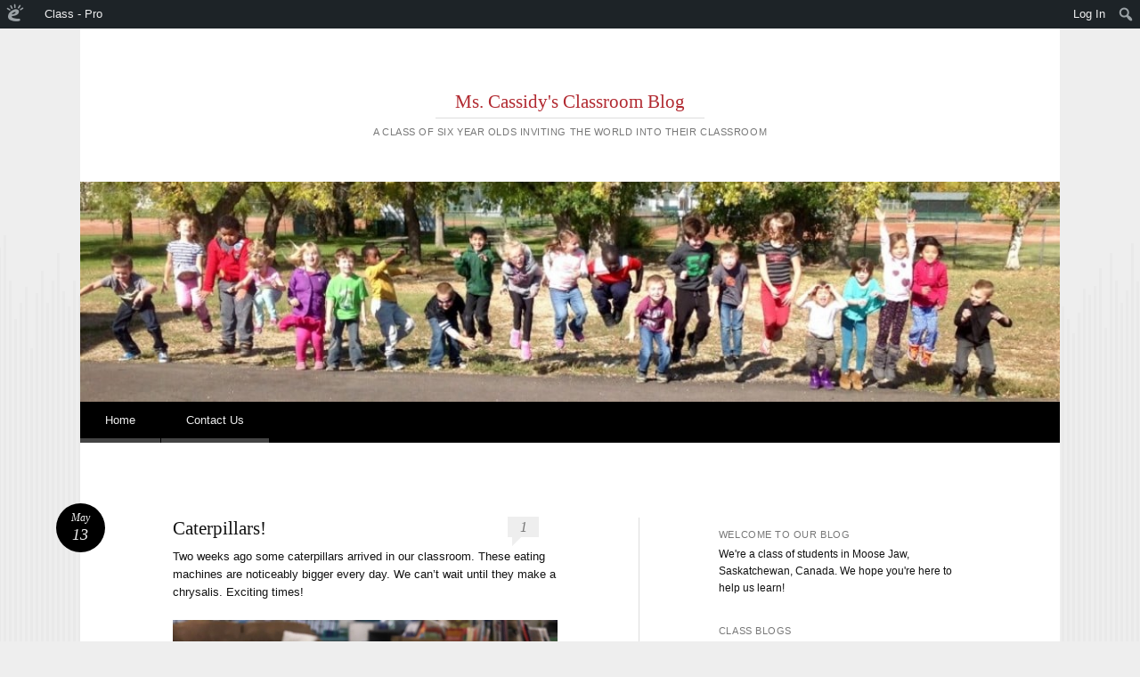

--- FILE ---
content_type: text/html; charset=utf-8
request_url: https://www.google.com/recaptcha/api2/anchor?ar=1&k=6LfBONQUAAAAAMz6444T9_5uFAnZf3KF1WjXIuS7&co=aHR0cHM6Ly9tc2Nhc3NpZHlzY2xhc3MuZWR1YmxvZ3Mub3JnOjQ0Mw..&hl=en&v=N67nZn4AqZkNcbeMu4prBgzg&size=invisible&anchor-ms=20000&execute-ms=30000&cb=6ao29na6931t
body_size: 48618
content:
<!DOCTYPE HTML><html dir="ltr" lang="en"><head><meta http-equiv="Content-Type" content="text/html; charset=UTF-8">
<meta http-equiv="X-UA-Compatible" content="IE=edge">
<title>reCAPTCHA</title>
<style type="text/css">
/* cyrillic-ext */
@font-face {
  font-family: 'Roboto';
  font-style: normal;
  font-weight: 400;
  font-stretch: 100%;
  src: url(//fonts.gstatic.com/s/roboto/v48/KFO7CnqEu92Fr1ME7kSn66aGLdTylUAMa3GUBHMdazTgWw.woff2) format('woff2');
  unicode-range: U+0460-052F, U+1C80-1C8A, U+20B4, U+2DE0-2DFF, U+A640-A69F, U+FE2E-FE2F;
}
/* cyrillic */
@font-face {
  font-family: 'Roboto';
  font-style: normal;
  font-weight: 400;
  font-stretch: 100%;
  src: url(//fonts.gstatic.com/s/roboto/v48/KFO7CnqEu92Fr1ME7kSn66aGLdTylUAMa3iUBHMdazTgWw.woff2) format('woff2');
  unicode-range: U+0301, U+0400-045F, U+0490-0491, U+04B0-04B1, U+2116;
}
/* greek-ext */
@font-face {
  font-family: 'Roboto';
  font-style: normal;
  font-weight: 400;
  font-stretch: 100%;
  src: url(//fonts.gstatic.com/s/roboto/v48/KFO7CnqEu92Fr1ME7kSn66aGLdTylUAMa3CUBHMdazTgWw.woff2) format('woff2');
  unicode-range: U+1F00-1FFF;
}
/* greek */
@font-face {
  font-family: 'Roboto';
  font-style: normal;
  font-weight: 400;
  font-stretch: 100%;
  src: url(//fonts.gstatic.com/s/roboto/v48/KFO7CnqEu92Fr1ME7kSn66aGLdTylUAMa3-UBHMdazTgWw.woff2) format('woff2');
  unicode-range: U+0370-0377, U+037A-037F, U+0384-038A, U+038C, U+038E-03A1, U+03A3-03FF;
}
/* math */
@font-face {
  font-family: 'Roboto';
  font-style: normal;
  font-weight: 400;
  font-stretch: 100%;
  src: url(//fonts.gstatic.com/s/roboto/v48/KFO7CnqEu92Fr1ME7kSn66aGLdTylUAMawCUBHMdazTgWw.woff2) format('woff2');
  unicode-range: U+0302-0303, U+0305, U+0307-0308, U+0310, U+0312, U+0315, U+031A, U+0326-0327, U+032C, U+032F-0330, U+0332-0333, U+0338, U+033A, U+0346, U+034D, U+0391-03A1, U+03A3-03A9, U+03B1-03C9, U+03D1, U+03D5-03D6, U+03F0-03F1, U+03F4-03F5, U+2016-2017, U+2034-2038, U+203C, U+2040, U+2043, U+2047, U+2050, U+2057, U+205F, U+2070-2071, U+2074-208E, U+2090-209C, U+20D0-20DC, U+20E1, U+20E5-20EF, U+2100-2112, U+2114-2115, U+2117-2121, U+2123-214F, U+2190, U+2192, U+2194-21AE, U+21B0-21E5, U+21F1-21F2, U+21F4-2211, U+2213-2214, U+2216-22FF, U+2308-230B, U+2310, U+2319, U+231C-2321, U+2336-237A, U+237C, U+2395, U+239B-23B7, U+23D0, U+23DC-23E1, U+2474-2475, U+25AF, U+25B3, U+25B7, U+25BD, U+25C1, U+25CA, U+25CC, U+25FB, U+266D-266F, U+27C0-27FF, U+2900-2AFF, U+2B0E-2B11, U+2B30-2B4C, U+2BFE, U+3030, U+FF5B, U+FF5D, U+1D400-1D7FF, U+1EE00-1EEFF;
}
/* symbols */
@font-face {
  font-family: 'Roboto';
  font-style: normal;
  font-weight: 400;
  font-stretch: 100%;
  src: url(//fonts.gstatic.com/s/roboto/v48/KFO7CnqEu92Fr1ME7kSn66aGLdTylUAMaxKUBHMdazTgWw.woff2) format('woff2');
  unicode-range: U+0001-000C, U+000E-001F, U+007F-009F, U+20DD-20E0, U+20E2-20E4, U+2150-218F, U+2190, U+2192, U+2194-2199, U+21AF, U+21E6-21F0, U+21F3, U+2218-2219, U+2299, U+22C4-22C6, U+2300-243F, U+2440-244A, U+2460-24FF, U+25A0-27BF, U+2800-28FF, U+2921-2922, U+2981, U+29BF, U+29EB, U+2B00-2BFF, U+4DC0-4DFF, U+FFF9-FFFB, U+10140-1018E, U+10190-1019C, U+101A0, U+101D0-101FD, U+102E0-102FB, U+10E60-10E7E, U+1D2C0-1D2D3, U+1D2E0-1D37F, U+1F000-1F0FF, U+1F100-1F1AD, U+1F1E6-1F1FF, U+1F30D-1F30F, U+1F315, U+1F31C, U+1F31E, U+1F320-1F32C, U+1F336, U+1F378, U+1F37D, U+1F382, U+1F393-1F39F, U+1F3A7-1F3A8, U+1F3AC-1F3AF, U+1F3C2, U+1F3C4-1F3C6, U+1F3CA-1F3CE, U+1F3D4-1F3E0, U+1F3ED, U+1F3F1-1F3F3, U+1F3F5-1F3F7, U+1F408, U+1F415, U+1F41F, U+1F426, U+1F43F, U+1F441-1F442, U+1F444, U+1F446-1F449, U+1F44C-1F44E, U+1F453, U+1F46A, U+1F47D, U+1F4A3, U+1F4B0, U+1F4B3, U+1F4B9, U+1F4BB, U+1F4BF, U+1F4C8-1F4CB, U+1F4D6, U+1F4DA, U+1F4DF, U+1F4E3-1F4E6, U+1F4EA-1F4ED, U+1F4F7, U+1F4F9-1F4FB, U+1F4FD-1F4FE, U+1F503, U+1F507-1F50B, U+1F50D, U+1F512-1F513, U+1F53E-1F54A, U+1F54F-1F5FA, U+1F610, U+1F650-1F67F, U+1F687, U+1F68D, U+1F691, U+1F694, U+1F698, U+1F6AD, U+1F6B2, U+1F6B9-1F6BA, U+1F6BC, U+1F6C6-1F6CF, U+1F6D3-1F6D7, U+1F6E0-1F6EA, U+1F6F0-1F6F3, U+1F6F7-1F6FC, U+1F700-1F7FF, U+1F800-1F80B, U+1F810-1F847, U+1F850-1F859, U+1F860-1F887, U+1F890-1F8AD, U+1F8B0-1F8BB, U+1F8C0-1F8C1, U+1F900-1F90B, U+1F93B, U+1F946, U+1F984, U+1F996, U+1F9E9, U+1FA00-1FA6F, U+1FA70-1FA7C, U+1FA80-1FA89, U+1FA8F-1FAC6, U+1FACE-1FADC, U+1FADF-1FAE9, U+1FAF0-1FAF8, U+1FB00-1FBFF;
}
/* vietnamese */
@font-face {
  font-family: 'Roboto';
  font-style: normal;
  font-weight: 400;
  font-stretch: 100%;
  src: url(//fonts.gstatic.com/s/roboto/v48/KFO7CnqEu92Fr1ME7kSn66aGLdTylUAMa3OUBHMdazTgWw.woff2) format('woff2');
  unicode-range: U+0102-0103, U+0110-0111, U+0128-0129, U+0168-0169, U+01A0-01A1, U+01AF-01B0, U+0300-0301, U+0303-0304, U+0308-0309, U+0323, U+0329, U+1EA0-1EF9, U+20AB;
}
/* latin-ext */
@font-face {
  font-family: 'Roboto';
  font-style: normal;
  font-weight: 400;
  font-stretch: 100%;
  src: url(//fonts.gstatic.com/s/roboto/v48/KFO7CnqEu92Fr1ME7kSn66aGLdTylUAMa3KUBHMdazTgWw.woff2) format('woff2');
  unicode-range: U+0100-02BA, U+02BD-02C5, U+02C7-02CC, U+02CE-02D7, U+02DD-02FF, U+0304, U+0308, U+0329, U+1D00-1DBF, U+1E00-1E9F, U+1EF2-1EFF, U+2020, U+20A0-20AB, U+20AD-20C0, U+2113, U+2C60-2C7F, U+A720-A7FF;
}
/* latin */
@font-face {
  font-family: 'Roboto';
  font-style: normal;
  font-weight: 400;
  font-stretch: 100%;
  src: url(//fonts.gstatic.com/s/roboto/v48/KFO7CnqEu92Fr1ME7kSn66aGLdTylUAMa3yUBHMdazQ.woff2) format('woff2');
  unicode-range: U+0000-00FF, U+0131, U+0152-0153, U+02BB-02BC, U+02C6, U+02DA, U+02DC, U+0304, U+0308, U+0329, U+2000-206F, U+20AC, U+2122, U+2191, U+2193, U+2212, U+2215, U+FEFF, U+FFFD;
}
/* cyrillic-ext */
@font-face {
  font-family: 'Roboto';
  font-style: normal;
  font-weight: 500;
  font-stretch: 100%;
  src: url(//fonts.gstatic.com/s/roboto/v48/KFO7CnqEu92Fr1ME7kSn66aGLdTylUAMa3GUBHMdazTgWw.woff2) format('woff2');
  unicode-range: U+0460-052F, U+1C80-1C8A, U+20B4, U+2DE0-2DFF, U+A640-A69F, U+FE2E-FE2F;
}
/* cyrillic */
@font-face {
  font-family: 'Roboto';
  font-style: normal;
  font-weight: 500;
  font-stretch: 100%;
  src: url(//fonts.gstatic.com/s/roboto/v48/KFO7CnqEu92Fr1ME7kSn66aGLdTylUAMa3iUBHMdazTgWw.woff2) format('woff2');
  unicode-range: U+0301, U+0400-045F, U+0490-0491, U+04B0-04B1, U+2116;
}
/* greek-ext */
@font-face {
  font-family: 'Roboto';
  font-style: normal;
  font-weight: 500;
  font-stretch: 100%;
  src: url(//fonts.gstatic.com/s/roboto/v48/KFO7CnqEu92Fr1ME7kSn66aGLdTylUAMa3CUBHMdazTgWw.woff2) format('woff2');
  unicode-range: U+1F00-1FFF;
}
/* greek */
@font-face {
  font-family: 'Roboto';
  font-style: normal;
  font-weight: 500;
  font-stretch: 100%;
  src: url(//fonts.gstatic.com/s/roboto/v48/KFO7CnqEu92Fr1ME7kSn66aGLdTylUAMa3-UBHMdazTgWw.woff2) format('woff2');
  unicode-range: U+0370-0377, U+037A-037F, U+0384-038A, U+038C, U+038E-03A1, U+03A3-03FF;
}
/* math */
@font-face {
  font-family: 'Roboto';
  font-style: normal;
  font-weight: 500;
  font-stretch: 100%;
  src: url(//fonts.gstatic.com/s/roboto/v48/KFO7CnqEu92Fr1ME7kSn66aGLdTylUAMawCUBHMdazTgWw.woff2) format('woff2');
  unicode-range: U+0302-0303, U+0305, U+0307-0308, U+0310, U+0312, U+0315, U+031A, U+0326-0327, U+032C, U+032F-0330, U+0332-0333, U+0338, U+033A, U+0346, U+034D, U+0391-03A1, U+03A3-03A9, U+03B1-03C9, U+03D1, U+03D5-03D6, U+03F0-03F1, U+03F4-03F5, U+2016-2017, U+2034-2038, U+203C, U+2040, U+2043, U+2047, U+2050, U+2057, U+205F, U+2070-2071, U+2074-208E, U+2090-209C, U+20D0-20DC, U+20E1, U+20E5-20EF, U+2100-2112, U+2114-2115, U+2117-2121, U+2123-214F, U+2190, U+2192, U+2194-21AE, U+21B0-21E5, U+21F1-21F2, U+21F4-2211, U+2213-2214, U+2216-22FF, U+2308-230B, U+2310, U+2319, U+231C-2321, U+2336-237A, U+237C, U+2395, U+239B-23B7, U+23D0, U+23DC-23E1, U+2474-2475, U+25AF, U+25B3, U+25B7, U+25BD, U+25C1, U+25CA, U+25CC, U+25FB, U+266D-266F, U+27C0-27FF, U+2900-2AFF, U+2B0E-2B11, U+2B30-2B4C, U+2BFE, U+3030, U+FF5B, U+FF5D, U+1D400-1D7FF, U+1EE00-1EEFF;
}
/* symbols */
@font-face {
  font-family: 'Roboto';
  font-style: normal;
  font-weight: 500;
  font-stretch: 100%;
  src: url(//fonts.gstatic.com/s/roboto/v48/KFO7CnqEu92Fr1ME7kSn66aGLdTylUAMaxKUBHMdazTgWw.woff2) format('woff2');
  unicode-range: U+0001-000C, U+000E-001F, U+007F-009F, U+20DD-20E0, U+20E2-20E4, U+2150-218F, U+2190, U+2192, U+2194-2199, U+21AF, U+21E6-21F0, U+21F3, U+2218-2219, U+2299, U+22C4-22C6, U+2300-243F, U+2440-244A, U+2460-24FF, U+25A0-27BF, U+2800-28FF, U+2921-2922, U+2981, U+29BF, U+29EB, U+2B00-2BFF, U+4DC0-4DFF, U+FFF9-FFFB, U+10140-1018E, U+10190-1019C, U+101A0, U+101D0-101FD, U+102E0-102FB, U+10E60-10E7E, U+1D2C0-1D2D3, U+1D2E0-1D37F, U+1F000-1F0FF, U+1F100-1F1AD, U+1F1E6-1F1FF, U+1F30D-1F30F, U+1F315, U+1F31C, U+1F31E, U+1F320-1F32C, U+1F336, U+1F378, U+1F37D, U+1F382, U+1F393-1F39F, U+1F3A7-1F3A8, U+1F3AC-1F3AF, U+1F3C2, U+1F3C4-1F3C6, U+1F3CA-1F3CE, U+1F3D4-1F3E0, U+1F3ED, U+1F3F1-1F3F3, U+1F3F5-1F3F7, U+1F408, U+1F415, U+1F41F, U+1F426, U+1F43F, U+1F441-1F442, U+1F444, U+1F446-1F449, U+1F44C-1F44E, U+1F453, U+1F46A, U+1F47D, U+1F4A3, U+1F4B0, U+1F4B3, U+1F4B9, U+1F4BB, U+1F4BF, U+1F4C8-1F4CB, U+1F4D6, U+1F4DA, U+1F4DF, U+1F4E3-1F4E6, U+1F4EA-1F4ED, U+1F4F7, U+1F4F9-1F4FB, U+1F4FD-1F4FE, U+1F503, U+1F507-1F50B, U+1F50D, U+1F512-1F513, U+1F53E-1F54A, U+1F54F-1F5FA, U+1F610, U+1F650-1F67F, U+1F687, U+1F68D, U+1F691, U+1F694, U+1F698, U+1F6AD, U+1F6B2, U+1F6B9-1F6BA, U+1F6BC, U+1F6C6-1F6CF, U+1F6D3-1F6D7, U+1F6E0-1F6EA, U+1F6F0-1F6F3, U+1F6F7-1F6FC, U+1F700-1F7FF, U+1F800-1F80B, U+1F810-1F847, U+1F850-1F859, U+1F860-1F887, U+1F890-1F8AD, U+1F8B0-1F8BB, U+1F8C0-1F8C1, U+1F900-1F90B, U+1F93B, U+1F946, U+1F984, U+1F996, U+1F9E9, U+1FA00-1FA6F, U+1FA70-1FA7C, U+1FA80-1FA89, U+1FA8F-1FAC6, U+1FACE-1FADC, U+1FADF-1FAE9, U+1FAF0-1FAF8, U+1FB00-1FBFF;
}
/* vietnamese */
@font-face {
  font-family: 'Roboto';
  font-style: normal;
  font-weight: 500;
  font-stretch: 100%;
  src: url(//fonts.gstatic.com/s/roboto/v48/KFO7CnqEu92Fr1ME7kSn66aGLdTylUAMa3OUBHMdazTgWw.woff2) format('woff2');
  unicode-range: U+0102-0103, U+0110-0111, U+0128-0129, U+0168-0169, U+01A0-01A1, U+01AF-01B0, U+0300-0301, U+0303-0304, U+0308-0309, U+0323, U+0329, U+1EA0-1EF9, U+20AB;
}
/* latin-ext */
@font-face {
  font-family: 'Roboto';
  font-style: normal;
  font-weight: 500;
  font-stretch: 100%;
  src: url(//fonts.gstatic.com/s/roboto/v48/KFO7CnqEu92Fr1ME7kSn66aGLdTylUAMa3KUBHMdazTgWw.woff2) format('woff2');
  unicode-range: U+0100-02BA, U+02BD-02C5, U+02C7-02CC, U+02CE-02D7, U+02DD-02FF, U+0304, U+0308, U+0329, U+1D00-1DBF, U+1E00-1E9F, U+1EF2-1EFF, U+2020, U+20A0-20AB, U+20AD-20C0, U+2113, U+2C60-2C7F, U+A720-A7FF;
}
/* latin */
@font-face {
  font-family: 'Roboto';
  font-style: normal;
  font-weight: 500;
  font-stretch: 100%;
  src: url(//fonts.gstatic.com/s/roboto/v48/KFO7CnqEu92Fr1ME7kSn66aGLdTylUAMa3yUBHMdazQ.woff2) format('woff2');
  unicode-range: U+0000-00FF, U+0131, U+0152-0153, U+02BB-02BC, U+02C6, U+02DA, U+02DC, U+0304, U+0308, U+0329, U+2000-206F, U+20AC, U+2122, U+2191, U+2193, U+2212, U+2215, U+FEFF, U+FFFD;
}
/* cyrillic-ext */
@font-face {
  font-family: 'Roboto';
  font-style: normal;
  font-weight: 900;
  font-stretch: 100%;
  src: url(//fonts.gstatic.com/s/roboto/v48/KFO7CnqEu92Fr1ME7kSn66aGLdTylUAMa3GUBHMdazTgWw.woff2) format('woff2');
  unicode-range: U+0460-052F, U+1C80-1C8A, U+20B4, U+2DE0-2DFF, U+A640-A69F, U+FE2E-FE2F;
}
/* cyrillic */
@font-face {
  font-family: 'Roboto';
  font-style: normal;
  font-weight: 900;
  font-stretch: 100%;
  src: url(//fonts.gstatic.com/s/roboto/v48/KFO7CnqEu92Fr1ME7kSn66aGLdTylUAMa3iUBHMdazTgWw.woff2) format('woff2');
  unicode-range: U+0301, U+0400-045F, U+0490-0491, U+04B0-04B1, U+2116;
}
/* greek-ext */
@font-face {
  font-family: 'Roboto';
  font-style: normal;
  font-weight: 900;
  font-stretch: 100%;
  src: url(//fonts.gstatic.com/s/roboto/v48/KFO7CnqEu92Fr1ME7kSn66aGLdTylUAMa3CUBHMdazTgWw.woff2) format('woff2');
  unicode-range: U+1F00-1FFF;
}
/* greek */
@font-face {
  font-family: 'Roboto';
  font-style: normal;
  font-weight: 900;
  font-stretch: 100%;
  src: url(//fonts.gstatic.com/s/roboto/v48/KFO7CnqEu92Fr1ME7kSn66aGLdTylUAMa3-UBHMdazTgWw.woff2) format('woff2');
  unicode-range: U+0370-0377, U+037A-037F, U+0384-038A, U+038C, U+038E-03A1, U+03A3-03FF;
}
/* math */
@font-face {
  font-family: 'Roboto';
  font-style: normal;
  font-weight: 900;
  font-stretch: 100%;
  src: url(//fonts.gstatic.com/s/roboto/v48/KFO7CnqEu92Fr1ME7kSn66aGLdTylUAMawCUBHMdazTgWw.woff2) format('woff2');
  unicode-range: U+0302-0303, U+0305, U+0307-0308, U+0310, U+0312, U+0315, U+031A, U+0326-0327, U+032C, U+032F-0330, U+0332-0333, U+0338, U+033A, U+0346, U+034D, U+0391-03A1, U+03A3-03A9, U+03B1-03C9, U+03D1, U+03D5-03D6, U+03F0-03F1, U+03F4-03F5, U+2016-2017, U+2034-2038, U+203C, U+2040, U+2043, U+2047, U+2050, U+2057, U+205F, U+2070-2071, U+2074-208E, U+2090-209C, U+20D0-20DC, U+20E1, U+20E5-20EF, U+2100-2112, U+2114-2115, U+2117-2121, U+2123-214F, U+2190, U+2192, U+2194-21AE, U+21B0-21E5, U+21F1-21F2, U+21F4-2211, U+2213-2214, U+2216-22FF, U+2308-230B, U+2310, U+2319, U+231C-2321, U+2336-237A, U+237C, U+2395, U+239B-23B7, U+23D0, U+23DC-23E1, U+2474-2475, U+25AF, U+25B3, U+25B7, U+25BD, U+25C1, U+25CA, U+25CC, U+25FB, U+266D-266F, U+27C0-27FF, U+2900-2AFF, U+2B0E-2B11, U+2B30-2B4C, U+2BFE, U+3030, U+FF5B, U+FF5D, U+1D400-1D7FF, U+1EE00-1EEFF;
}
/* symbols */
@font-face {
  font-family: 'Roboto';
  font-style: normal;
  font-weight: 900;
  font-stretch: 100%;
  src: url(//fonts.gstatic.com/s/roboto/v48/KFO7CnqEu92Fr1ME7kSn66aGLdTylUAMaxKUBHMdazTgWw.woff2) format('woff2');
  unicode-range: U+0001-000C, U+000E-001F, U+007F-009F, U+20DD-20E0, U+20E2-20E4, U+2150-218F, U+2190, U+2192, U+2194-2199, U+21AF, U+21E6-21F0, U+21F3, U+2218-2219, U+2299, U+22C4-22C6, U+2300-243F, U+2440-244A, U+2460-24FF, U+25A0-27BF, U+2800-28FF, U+2921-2922, U+2981, U+29BF, U+29EB, U+2B00-2BFF, U+4DC0-4DFF, U+FFF9-FFFB, U+10140-1018E, U+10190-1019C, U+101A0, U+101D0-101FD, U+102E0-102FB, U+10E60-10E7E, U+1D2C0-1D2D3, U+1D2E0-1D37F, U+1F000-1F0FF, U+1F100-1F1AD, U+1F1E6-1F1FF, U+1F30D-1F30F, U+1F315, U+1F31C, U+1F31E, U+1F320-1F32C, U+1F336, U+1F378, U+1F37D, U+1F382, U+1F393-1F39F, U+1F3A7-1F3A8, U+1F3AC-1F3AF, U+1F3C2, U+1F3C4-1F3C6, U+1F3CA-1F3CE, U+1F3D4-1F3E0, U+1F3ED, U+1F3F1-1F3F3, U+1F3F5-1F3F7, U+1F408, U+1F415, U+1F41F, U+1F426, U+1F43F, U+1F441-1F442, U+1F444, U+1F446-1F449, U+1F44C-1F44E, U+1F453, U+1F46A, U+1F47D, U+1F4A3, U+1F4B0, U+1F4B3, U+1F4B9, U+1F4BB, U+1F4BF, U+1F4C8-1F4CB, U+1F4D6, U+1F4DA, U+1F4DF, U+1F4E3-1F4E6, U+1F4EA-1F4ED, U+1F4F7, U+1F4F9-1F4FB, U+1F4FD-1F4FE, U+1F503, U+1F507-1F50B, U+1F50D, U+1F512-1F513, U+1F53E-1F54A, U+1F54F-1F5FA, U+1F610, U+1F650-1F67F, U+1F687, U+1F68D, U+1F691, U+1F694, U+1F698, U+1F6AD, U+1F6B2, U+1F6B9-1F6BA, U+1F6BC, U+1F6C6-1F6CF, U+1F6D3-1F6D7, U+1F6E0-1F6EA, U+1F6F0-1F6F3, U+1F6F7-1F6FC, U+1F700-1F7FF, U+1F800-1F80B, U+1F810-1F847, U+1F850-1F859, U+1F860-1F887, U+1F890-1F8AD, U+1F8B0-1F8BB, U+1F8C0-1F8C1, U+1F900-1F90B, U+1F93B, U+1F946, U+1F984, U+1F996, U+1F9E9, U+1FA00-1FA6F, U+1FA70-1FA7C, U+1FA80-1FA89, U+1FA8F-1FAC6, U+1FACE-1FADC, U+1FADF-1FAE9, U+1FAF0-1FAF8, U+1FB00-1FBFF;
}
/* vietnamese */
@font-face {
  font-family: 'Roboto';
  font-style: normal;
  font-weight: 900;
  font-stretch: 100%;
  src: url(//fonts.gstatic.com/s/roboto/v48/KFO7CnqEu92Fr1ME7kSn66aGLdTylUAMa3OUBHMdazTgWw.woff2) format('woff2');
  unicode-range: U+0102-0103, U+0110-0111, U+0128-0129, U+0168-0169, U+01A0-01A1, U+01AF-01B0, U+0300-0301, U+0303-0304, U+0308-0309, U+0323, U+0329, U+1EA0-1EF9, U+20AB;
}
/* latin-ext */
@font-face {
  font-family: 'Roboto';
  font-style: normal;
  font-weight: 900;
  font-stretch: 100%;
  src: url(//fonts.gstatic.com/s/roboto/v48/KFO7CnqEu92Fr1ME7kSn66aGLdTylUAMa3KUBHMdazTgWw.woff2) format('woff2');
  unicode-range: U+0100-02BA, U+02BD-02C5, U+02C7-02CC, U+02CE-02D7, U+02DD-02FF, U+0304, U+0308, U+0329, U+1D00-1DBF, U+1E00-1E9F, U+1EF2-1EFF, U+2020, U+20A0-20AB, U+20AD-20C0, U+2113, U+2C60-2C7F, U+A720-A7FF;
}
/* latin */
@font-face {
  font-family: 'Roboto';
  font-style: normal;
  font-weight: 900;
  font-stretch: 100%;
  src: url(//fonts.gstatic.com/s/roboto/v48/KFO7CnqEu92Fr1ME7kSn66aGLdTylUAMa3yUBHMdazQ.woff2) format('woff2');
  unicode-range: U+0000-00FF, U+0131, U+0152-0153, U+02BB-02BC, U+02C6, U+02DA, U+02DC, U+0304, U+0308, U+0329, U+2000-206F, U+20AC, U+2122, U+2191, U+2193, U+2212, U+2215, U+FEFF, U+FFFD;
}

</style>
<link rel="stylesheet" type="text/css" href="https://www.gstatic.com/recaptcha/releases/N67nZn4AqZkNcbeMu4prBgzg/styles__ltr.css">
<script nonce="qH54xeUy76FRq_ufOKRolg" type="text/javascript">window['__recaptcha_api'] = 'https://www.google.com/recaptcha/api2/';</script>
<script type="text/javascript" src="https://www.gstatic.com/recaptcha/releases/N67nZn4AqZkNcbeMu4prBgzg/recaptcha__en.js" nonce="qH54xeUy76FRq_ufOKRolg">
      
    </script></head>
<body><div id="rc-anchor-alert" class="rc-anchor-alert"></div>
<input type="hidden" id="recaptcha-token" value="[base64]">
<script type="text/javascript" nonce="qH54xeUy76FRq_ufOKRolg">
      recaptcha.anchor.Main.init("[\x22ainput\x22,[\x22bgdata\x22,\x22\x22,\[base64]/[base64]/[base64]/[base64]/[base64]/UltsKytdPUU6KEU8MjA0OD9SW2wrK109RT4+NnwxOTI6KChFJjY0NTEyKT09NTUyOTYmJk0rMTxjLmxlbmd0aCYmKGMuY2hhckNvZGVBdChNKzEpJjY0NTEyKT09NTYzMjA/[base64]/[base64]/[base64]/[base64]/[base64]/[base64]/[base64]\x22,\[base64]\x22,\x22ZMOLw7fCvBDCm8Ktw5vCnCnCthoHw4nDo8KfdMKww6LCqsKDw43CpUvDtRwbMcOQLXnCgFvDl3MJCcKjMD8lw49UGglFO8OVwrfCkcKkccKIw4XDo1Q9woA8wqzCtj3DrcOKwrt8wpfDqyvDnQbDmHlIZMOuLVTCjgDDtzHCr8O6w4M/[base64]/[base64]/USvCiVHDsMOnw77CpnDCr8KkwoxRwpFBwq81woVQfcO/TWfChsOWT1FZD8KRw7ZWR00gw48NwrzDsWFLZcONwqIuw7NsOcOpW8KXwp3Dl8K6eHHCnSLCgVDDqMO2M8KkwpA3DirCnQrCvMObwr/CgsKRw6jCunDCsMOCwrDDjcOTwqbCl8OcAcKHQXQ7OADCkcODw4vDuTZQVDJ2BsOMHgolwr/DvAbDhMOSwrzDk8O5w7LDrB3Dlw83w7vCkRbDr1U9w6TCncKEZ8KZw63DrcO2w48awrFsw5/CrFc+w4dXw7NPdcK1wrzDtcOsCcKKwo7Cgy/Cr8K9wpvCocKbanrClsOTw5kUw79Gw68pw6ENw6DDoXTCicKaw4zDjsKJw57DkcOjw5F3wqnDrgnDiH49wqnDtSHCicOyGg9jVBfDsGXCnmwCOmddw4zClMKNwr3DusK0FMOfDB86w4Z3w5Bkw6rDvcK+w51NGcOZfUs1BcO9w7I/[base64]/CqsOww5tKCsOXw61Ow4HDucK+wrN3wqAKKBlHBsKhw5Ftwp16elXDm8KvNhojw4YuJ2PCucOkw6psUcKPwqnDpDQ/wqlAw6vCsRPDhldVw7TDsTUKLG1DJlpPccKDwrQ8woYqWsO8wrMVwppwSjXCqsKQw7J/w7BRIcOTw6fDuhIBwoXDiCLDnQZhNWMZw4sif8KHI8KWw5Uzw4EpMsKdw4HCmlvCoBjCgcOMw6rDosOKcQLDowLCj31cw7BWw65pHDIJwpbDrsK4IF9YWMOCw7dpLlUHwrJtMw/Cq0ZVUsO3wpgvwosfB8K8LMKFaSsFw6DCq1d8IzEXZMOkw6kxecK7w4fCuGY3wobCtsKow6V7w7xXwqfCvMOrwrDCuMO/[base64]/DiWdFdhs6LsO6w5dHUBdwXcKdw7HCncOjCMKEw7N8Q00fMcKuw6A3G8OiwqvDpMOiW8OkKgIjwo3DjF3CkMK5ISbCrcKaDFwyw4LDtUPDuWHDj00KwrtDwoUfw6JfwozDuSHCpArClixcw7Umw5YZw4/[base64]/[base64]/[base64]/Dvi7Cr2DCoMOLMsKCG37DqyZqAMKOw73DkMOjwofCrg5CAyvDjGjCvcOGw5/DtybCrWDCqsKpbgPDhErDvnXDkT7DrkDDj8KHwrQDY8K/cWrCo3J2MibChcKbwpIXwrUuQ8O9woFkw4DCgMOUw5Afw6zDicKDw6XCrVrDm1EOw7DDlGnCkQYfY3ZGXFshwptDU8OawrIqw4dHwofCsg/[base64]/[base64]/DmMKHwpVJJ1TCvMKkw6vCgU7DtVDCoHZewqfCpcKkMMKYYcKJV3jDgMOcS8OiwqXDhzTCpAxKwqXCtsKkw4XCnmvDvgfDnsOVLMKSBlRJHcKfw5HChMKvw4Yvw4bDrsOifsOiw5drw4Y+SSfDh8KFwoo/dwNMwoYYGSnCsSrDvz7Dhwxuw6dOSMK/[base64]/DohZcWx89w4jDk8KwMcO9wozChMKoI18fSX9mCcOEanDDicKtCErCpDcLHsKBw6vDhMOxw7EScMO9FsKCwpATw7M4VQvCpMO3w4vCncKyd28zw58Aw6XCscKVR8KPPcOdT8KGZsKVKiQ/wro3a2sUFyzCvlFkw47DhwRSwq1HFSBSRsKEBsKswp4fCcK4FhFgwpcnUMK2w6E7McK2w45HwpB3NTzDsMK9w6cgDsOnw7JpbcKKZ3/CvxbClzLCpVnCiwvClXh8TMO6LsO+wpY9ejMyDsKSwo7Cmw4zU8KLw61LOcKXPMKGwpgHwpJ+wogWw4TCtFHCrcOkO8K8FsOzRTjCsMKqw6dxCl3CgGh0w4UXw4rDnllCw6oXQWN4QXvCkAYtDcKsKsKew6JnEcOiw77CmsKZwoMoPhHCm8Kcw4vCjMKWV8K/JRVjMmUvwpYBwqlwwr5Yw7bCtCTCucOVw5EjwrxCL8O4GSnCjD92wo7CosOjw47CiT7CrEgtf8K2fcKbBcOicMK/[base64]/CoAVsw6YNQBlvcgHCr8Kgw5LCo8KewqA2EAnCkjldwrVLU8KNNsOrw4/CoAomYxjCqG7DrygIw6Yywr7DvSR5LG5eMsKBw5tCw5ZhwqMWw7nDnznCqQ3CisK6wr/DrjZldsOOwonDs0x+dMODw4TCs8OLw5/[base64]/LzBewqtcw5I9dsKfWcOnw6nDiznCiwdEcHzCu2HDosKoXsKAZURAwpdjTGLCmUJHwq8Iw4vDkcKQDkrCjW/DhsK4ScKQZMOew6MrQcOvKcKwVGzDpDAEMMOMwpfCiCcWw4XDpcO1fMK1aMKuNF1wwoZ6w4BZw6kFfSsZdxPCpW7CkcK3CjEiwo/DrMOqwrHCizBbw4Axwo/[base64]/Chg8eMsK/wrVTMxDDpMKLSGTDqsORJndaXQjCllvCnnBKw4NYR8ODXcKcw7/[base64]/w5bDmsKBQsORPsOtJ31wwrDCvsOMwoDDq8KqIT/DhsOew6lpK8K7w7TDr8KKw7hgE0/[base64]/[base64]/DtgwTVmRrw5rCmkjClMK5wqbCiXsqwrB6wogzwoEseRvDgA/Do8KZw4LDt8KNQ8KnQGBXbizCm8KuHwjDgngMwpnCtUZMw5MXNFR5WBZTwqfCvMKnLxEDwoTCjGQbw48iwoHCgsO/Ky3ClcKSwpHCjirDvRlDw6/[base64]/wrTDsDBRwqzCocOfIcOzUcOFQznCqcOyT8O8fxBfw64RwrLCjcO4IMOCGsOAwoDCoi7CtFEEw5vDpRjDuytBwpXCvywNw7hLbmwdw7lew6ZWG2HDnBnCvsKBw6fCu3nCr8KnBMOuJ2p3T8KuGcOgw6XDs17Ci8O6AMKEC2fCk8KlwovDgsKnLCjDkcO8eMKIwq1xwq/DucOcwoPCssOGVAfDnFfCjMKNw7UYwoPCu8KHFRowJX5mwrbCqUxvJQDCiFplwrfDssK8w6k3W8OSw416wplcwrw3RTXCgsKHwqhxe8Khw502esKwwpdNwrrCqipBO8Kkw77DlcOYw5phw6zCvAjDiyQZMzhjRUDDpsK9w5dMUl4Bw6vDk8KZw4/Cu2TCmMOcQVMgwqrDtnstPMKQwp3DuMKBU8ObB8KHwqzDo1cbNyvDiBTDi8O1wr/Di3HCisOKBhHCksKBwpQGUnTCu0XDgi/DnBDCgQErwrbDk0ofQGEeRMKfSQIFYyTDjcKKb3pVcMOjTsK4wr0Cw7QXCsKkZGxowqLCsMKsbB/DuMKTMcKcw4d/wpsKWg1Ywo7CtDvDmjVmw7F7w4YlKcK1wrtVaA/CvMKmYE4Yw5bDuMKfw4/DssO9wprDkVXDgk7Ck37DpVLDoMKfdkjCkFkcB8Kdw55ZwrLCuUbDl8KyHlbDvmfDhcKiRcOvGMKvwo3Cs3Qcw6UAwr01JMKEwp5dwpvDhUvDq8OoCSjCsi8QS8OoTmTDnAISImN+GMKWwqHDv8K6w4RECgTCl8Ozb2JvwqgnTmnCnk/Co8KpbMKDSsOURMKZw5fCmw3DtlDDoMKRw6RdwolDOsKzwoTCqirDqnPDlEzDjmTDjDDCvkTDgS4tQX/[base64]/DtljDvlpBwrnDtxsGwp/DhjZaZ8OdKBMMOsKIBsKrGB7CrMKMHMO1w4nDtsK+Gk1VwpBbMA50w4sGw7zCmcOywoTDhxfDkcKzwrp0EMO0dWnCusOFS38lwpjCnmnCpcKyOsK+Wl5BHDjDosOPw5/DmHLCmyfDl8OfwrAnKcOtwozClzjCnXQZw59pKcKXw7jCpMO1wovCocOhagfDmMOaXxDCogp4OsKJw68nAE5eBhZrw4Nsw5o8bHITwqDDpcK9Qm7CsA4yYsOjU17DjMKBe8OVwoYKBFnDisKXX3jCpMK8QW9Ve8KCMsKnHcOyw7/[base64]/[base64]/w59gwpgLax5UYMOBw50ZeXQ1ZAzChXfDjB4gw63ChVvCuMOeKXpZU8K3wqXChhDCugY9EhvDj8O0wogXwr9kZcK5w5/DncK3wofDjcO9wpjCm8KIG8OZwqnCuyLCh8KIwrwrR8KpIwxCwqPClsOqw47CihjCn15Tw7jDow8bw6Vcw6bCtsOIDiXCocOtw6dNw53CpWwUXBLCp2LDt8K0w5bCiMK6EMKHw7VvHsOJw53CvsOwSDPDoF3Do04Fw4/DrinCusK+Wg5PP2TDlcOdQ8K0ZwjChnHCm8OhwoQNwqbCrRLCpGtzw67CvT3CvjLDiMOoUcKfwpXDh1kTeE7DhGgHEMOMZcKXSlk3GErDvEMbMFvCjhs/w7pxwq/CtsO0aMORwoHChcOAwp/[base64]/DtcKGwo81FFJuw4vCnMKpGsODwrMreXTDtizCqcO7Y8OjNW4Lw6DCuMKFw6E6GMOMwpJfB8Oaw6BJOsKIw55HE8K5STI+wp1Bw4XCp8KgwqnCtsKXDsOywqnCjWFbw5DCri/CicKFcMKzBMOrwqoxCcKWP8KMw4AOTcOhw7/DssKEQkQgw7B1D8OPwr9qw518wrTDnh/ChVXCuMKRwrrCjMKGwrXCnwTCvsOHw6/[base64]/[base64]/[base64]/CsOWwqHCk8KMCBgew6VowpUtWsOrEsKVGAwkK8KBU3sTw4wDFsOvw7/[base64]/ClBBWMVHDisKWIcKpH8OyVMKvATZJwp8zczXDm3XCgcO6w67ClsOBwrEUDVTDt8OcLn3DuTNsa3VtPsKNPsKVZcKIw4vCsxbDq8OEw5HDkkYaCwYEw6PDu8KoCcKqO8O5w7tiwp/DlcKFYcKzwoIbwo/[base64]/w4bCscKuFirDmcKFwo0ZKF7CqhwJw7wDwrPCo3kVZMOMeWxLw7Y/C8KGw7IjwoJfa8OFf8Ouw41yIwvDvkXCqMKaGsKwF8KKEsKmw5XClsKIwqc/w53Du0cHw6rDhzDCtmpow5IRLsOIWiLCgsOrwpXDrMO2fsOdVsKPDG4+w7Btwq8IEcOvw5jDj2/DpHhXK8OPP8KZwqnCusKAwoXCvsO+wr/CssKAUsOoOR8nD8KQMFHDpcOjw5sqOhs8DX/DhMKZw4vDsypHw6phwrIJfDTClMOuw7TCpMOKwq9dGMKgwqrDjlvDgcKqFRIjwpnDuEAsNcOXwrkww5E8WcKFRhtoGlAjw7o4woTChCQGw5HCscK9V2fDocO/[base64]/DkcOLwpHDkMOzDcKewqEbYQvDvjkfwqjDoQguf8OVb8KEVxnCmcOJe8O1VsKzw51Ew5rCmHfClMKhb8OkW8OZwqoGFMOGw6kAwp7DmcOrLnYmUMO9w584ZsO5Vk/Dp8Okwr5lUMObw6HCqAXCpgsewrwrwrVbfcKFfsKoABDDv1ZPKsK6w4zDvMOCw7TDnMKywoTCnQnCjk7CuMKUwo3DhcKPw53ClwzDscK7CcOccSHDr8KpwqXDusOIwqzCo8Kcwp5QMMKzwrlgRikowqoMwpsDEsO5woDDkkfDt8KVwpXCkcOINXFLw4k/woHCsMKhwoEoE8KyP0PDrMOfwprCi8OYwpDCqyjDniDCmMOTw43DgsOjwq4owowRFcO/wpgnwox/WcO3wqIeQsK6w7ZETMK8wpZmw7pIw7XCixnCq0/ClVPCm8OZasKUw7dewp3Ds8OaNcOTHCEJCMKSYhN1UMOdNsKPTsOPMMOdwq7Dqm/DmcKqwoDChinCuSd3XAbCpSk8w4xsw7sZwoDCrgzDtDHDk8K4DMO2wohmwrjDvMKVw4PDr0JmScKuM8KLwqzCp8OjBTtxO33CtXMpw5fCo3QOw4/CpEvCp2pgw4EtIRzCjMKwwrwPw6TDs2s2QcKDKsKZQ8K+UwkGCMKRVsOsw7JDYFjDkUrCncKoVVNgKBkSwoAABcKzw7h+w4jCtmhBw6TDpRHDpcOqw6fDii/DqzvDpjd+wpzDrRwKbsORJEDCpg/[base64]/ChxLCr8OWT3LDmyw0wolHwqPClcOOwqwlQ0jDk8O/KxxWEiVgw5jDqhNxwp/Cg8KZUcO5OVlbw7dBPsKRw7XCnsOoworCq8OJW1xnLC5DOGEVw6XDrncdI8OLwrwvwpQ/ZMKNE8KMKcKJw6XDqcKSKcO2wpLDp8Kuw6Eyw5Y9w7doUMKofw1cwrDDicOEwo7CpMOdwqPDlXPCozXDvMOtwrlawrrCvsKeQsKKwphlF8O/w77CowEaAMK/wrgGw6wewr/[base64]/dlLDisO+BRvDqsOPDj3DrmdCwoPDrz3DqVMLw5JlQMO4dm1Tw4bCt8Kpw7XCq8KSw4nDoToQLsKDw43Ch8KeNkQlw6XDqWNvw4TDmEVGw6/[base64]/CqcOGwoDDkRRyw745w6TCk8KNwp4LYMO1w4HCvxXCk3/DnsKow7NQTMKIw7tTw7jDkcOHwq7CqhHCtAEJMMO8wqN6VsKeDMKLUylCQ3Jxw6zDlsKqC2spT8OtwoQ+w4gYw6E5JS5nbx8uEcKkRMOIw6nDksKiwrfCm2DDp8OVPcKDGcO7OcKOw4LDocK4w6bCuDzCuQc5N39/VkvDoMOiHMOYKMKqecKcwp0Ee0F8f0HCvivCknxTwoTDpl5hR8KPwrHDkcKRwpxpw5NEwqHDtcORwpTCkMOVPcK9w4vDi8OIwpI/d3LCssOxw6jCmcOwAUrDlMOXwr3DsMKWAyPDgwVzwoQMN8KqworChykfw6QgeMK4cXQGRXl7wpLDlUEuKMOPRcOHPWUSUSBhbsOAw7LCqMOjdMKUDXJ3HVnCgCcKWG3CqMK6wpfCnxvDhkXDhcKJw6fClQTCmBfCjsOWSMOpFMKiwpjCssOSMcKJf8Ojw5vCgA/[base64]/[base64]/CrcKtcHQ1wo7Dg0RGS8OjQBXDgEjDq2pxK8OtMTTDvcOJwoPChGQQwpbDpBlyOcKSDWt+e3LCjMOxwr5Kf2/Cj8Ktwr/[base64]/CvhkmwrfCj8KiwrNYwqhdKV7Cv8Kqw4AyQFcDd8O5woPDnMKdBsOUHcKswq0IOcOVwonDlMKyCAZdw4/Cqy9jVwtYw4/CjMOWVsOPeBPChnd4wptQGhHCusOaw79hYhhtM8O0wrI1QMKNIMKkwrRrw5Z1OibCnnhzwq7CicKbF04vw745woUWaMKCw73DhW/Dg8KdYcOswpvCgCFYFh/Dk8OYwrzCjX/DtUplw5xtMDLCosO7wrJhWMOsCMKROHV1w5TDsFwbw4NOXHrCjsOEEGMXwq15w4jCqMKEw7UTwq3DsMOPd8Ksw6AmaQhuNQJTKsO/[base64]/Cn8ONw7EIIcKeKBpmw7k/A8KRw4oUw6t6IMOnwqxlwoU3woDCuMK/[base64]/[base64]/[base64]/CsiExwqzDqzw+wo7Dp8KjwopJwrPDpmt0fBfDsMOUw4JZNMO5woLDrlfCvsOcclLCjRphwr/CgsK3wro7wrYDNMKDKUdXTMKuwoYVIMOtT8OnwrjCj8Oow6nDoDNlJcKDQcKjQzHCjU1jwqM1wq4rQcOVwrzCrgjCikd0bcKPZsK4wr4/S3cDLCcwT8K4wp/Clz3DiMKhwrvCugI9NhUBTzN9w5sXwp/[base64]/DtcKCTi0Iwq5fe8OBwrzDu8KdAcKKBMKuw548w50PwqXDlFrCvcKUT38+XCLDviHCsHI7ZVR6XnXDrjvDpxbDvcO4QRQrRsKewrXDh3bDmDnDgMOBwr7CocOqwqpTw41QIm/CvnTDuyTDtTbDolrCjcOTE8OhCsK7w5DCt2EUTSTCv8KKwr92w4d2fibDrg8QGBRvw4tgBT9qw5o8w4zDiMOKwqFwScKnwoFZJ2xQelTDncOGGMOpQ8KncgZsw79EJ8OOWSNCw7sdw4A4wrfDp8OkwqxxSx3DmMOTw6/DuRN2KX9kfMKjHG/Co8Kqwq1dJsKwWkANScO4X8OHw4cdGmwrcMO9Tm7DkCfCh8KIw6HCrMO3ZsOBwoQIw5/DmMKUFGXCn8KybMKjcB9PW8ORFHXCsTZaw6vDrwTCi3rCug3DvjvDrG4ywrrDhDbDqMO/JxMcK8KZwrpgw75nw6fDtQQ3w5NaMsKtdS/[base64]/CmUFuwrkbAy4zw43Dm8KIw67DicODw59Kw4zClBptw4XDlsOew4/CtMOdAyF/A8K+QxnDgsKKa8KxbTDCiD1tw6rCkcOLwp3DgsKPw59WdMOcfmLDvcONw48Dw5PDmyvCrMOfc8OLAMOpfcKEAmdMw5EVWMOhLzTDpMOhfz3CgH3DhjIBVsOfw7NQwppSwoNdw4hjwpMzw6VQMll7wqt9w5VidmbDt8KCFMKod8KJMcKXEcOQYmXDoRc/w5ITRjXCm8KnCmIQSMKCejLCjsO2MsOWw7HDhsKLRxDDi8KMXR7CpcKtwrPCoMOKwolpc8KkwoRuN1vCiTHDsmPCj8OjecKfKcOvfkx8woXDmApywovDtxNQW8Kbw4M8HHM0wq3DusOfLsK/[base64]/CqcKNw5Iyw4hRDDxjQMK3woMQw7wrw4RQScK8w4oYwqtlbMO8IcOKwrxDwr7CsCjDkMK/w4DCt8OnPC4sccOSaS7CkMOqwqBzw6fCvMOtDMKwwo/CicONwoEJY8KJw5YObBHDsGYgUsKzwpTDo8OGw7MVbGPDhAPDucOGeXLDpzYwZsKRJmnDrcOxfcO6J8OfwoZBD8Ozw7DCgMO+wrnDtWxjdg/Cqyczw7Q9w5Y8HcK8wqXCi8O1w4YUw5vDpgUlw5fCq8KdwpjDjDIVwrpXwrZTO8KZwpTCmmTCtwDCtsOvecONwpzDjMKvE8OmwqrCj8Ohw4I3w79JT0fDsMKET3tbwqbCqsOkwoHDgcKtwoFpwo/DnsOlwr0Kw6PCpcOvwqLCnsO2cxdYUiXDnMKcFsKSZyXDlQQoFm/CjhhAw7HCmQPCqcOKwrILwqEreEtDV8Kgw5VrKwFUwozChGArw7bDqcKIcidRw7k6w5/DmsOZG8O+w43Dun0Lw6fDlMO5EF3CiMKxwqzCm2wCYXRLw4c3LMKYTXHDoynCs8KTKsOcEMK8wovDtRDCv8OaS8KLwp/[base64]/Dog8KLMOcwqrDvSTCgDUewoghw5Y+UcKRS2FrwqTDlsOKEkxew4A0w4XDgy5pw6zCuFI4cz7CtDFDbcK2w57ChUZkEsKEL04mNMOWMQQ8w4PCjcK9P2HDhMOcw5HDvwAVwpbDrcOtw6k3w4TDuMOdI8OKEyIuwrPCuzrDpQc/wqzCjT9JwozCucKwdlo+GMOmPjNrSG/CoMKDJMKcwovDrMOQWHUjwqtNDsOTVsO5LsOlGMOuU8OrwrjDrMO4LmXCi1ECwprCscK+QsKsw6xUw5zDjMOXJAFobMKJw7nCn8OcGwphDcOEwqFGw6PDqHjCt8K5w7F/dsOUecOEQ8O4wqnDp8OxAWIPw7Fvw4wnw4TDk1LCmMOeTcO7w5/Dj3kdwqM/wqtVwr9kw63DqgHDqVHCr1VMwrnCk8O9wofDjA/CrcO6w7vCuV7CnQHCmH3DocOZGWrDugfDgsOMwrnCgMKcEsKpXMKtLMOyEcOuw6jCrMONw4/CtkciMhRaTypiUsKfQsONw4LDtsORwrp6w7DDu0IGE8KoZxQZDcOlWEJiw5svw7J9GMK6J8KpJMOBKcO2XcKuwow5J0rCrsO1w6EKPMKgw5Z2wo7CiHvDosKPw5XCpcKqw4jCm8Oow7gVwp8IesO2wqpCWxDDu8OnHcKVwp4xwrnCtgbCo8KNw4/DpADCg8KQKjljw5jCjS8RAh1pNExBTjgHw4vDo20oDMO7d8OuECY2OMK/wqPDnhJBQG3Cj1tlQmFzVXPDuH7DoAjClyTCnsK7AMKUasK1F8K8LsOySVE3MgBha8K2CCAhw7fCiMOYX8KEwqstw7Y6w57DtsOwwoM4wrHDhE3CtMOLBMOgwrN8ODwrPjDCuTcZIhPDmx/ChkQBwp81woXDsiMqc8OVCcOvZMOlwpnDpggnMH/[base64]/wpIfwrxmw6d1bizCm8OlwrAeSkNKa3gmJEJbYMOmbSI3woAPw73CicKuwqlmOjBEw4FCfwVbw4jCvcOLfUrCiU8jP8KUclpeVMOUw5LDvMOCwqs1CsKZbFM8A8KmJsOAwoclS8KFTzPCjsKDwrnDrsOEEsOfcgTDrsKCw6jCpwfDn8KBw5h/w4cWwrzDhcKQwpkmMylTWcKBw5Ytw4LChBJ+wo8mUsOYw58twooUPMOhesKPw5rDg8K4b8Ktwq4Lw6XDqMKMO0ZSAMKpc3bCkMO3w5tUw4BQwrQFwpDDosORV8Kiw7LCmcKVwp4RYz3Dj8KpwojChcOPHghowrHDsMOvHxvDv8O/[base64]/EcKkKsKVacOqGsKAeSDDpsO7YsOUw4fCj8KlAMKywqR1KGnDp2rDhCjCiMKaw798BHTCtg/Cqkl2wpN7w7Zrw6hDdzVRwrYRJsOVw5RWw7ROGFPCs8Kew7fDo8ObwpsdNQ7Dl08GE8K0GcOHw79Jw6nCi8O9b8KCw5DDu1rDly/[base64]/w7bDpTdKw4zDv8Oqw7XDsUXCjMOZU8OpGUVEYBYZWUBQwpBIIMKWJMOzwpPCv8Odw6PDjRXDgsKICkLChFTClMOowr5MSCICwqxrwoBBw5PCusO3w63DpMKWXsOXDXkCw7AlwpBuwrQTw5zDkMOdcTLCtsKoYGXCvGzDox3CgMO+wr/[base64]/DlMOkSCjCpA0NVcOQA0DDs0pLHsOUPcK/TsK2UXEcYhIew77DkFwawpIMLcO/w5LCgMOvw69gw5NnwofCosOyJMOCw6BGaxnDgcO2GMOYw5Eww5EFw67DhsO7wp8JwrbDo8Kew79Bw4vDqcK9wrLClMKzw7l/FFjDssOqLsO+wpzDqEBvw6jDo3F8w5YjwoMZCsKew7YHw65Sw5/CizZhworCnsOTQH7ClAouHywTw51fKsKRVgsXwpxzw6jDrsK8c8KcTsOdbB/DmsK/aDLCpMK2enc5RsOpw5HDu3jDlmsjCcOVbUnCjcOudicNacOYw57DpMObP1VFwovDmhzDusKcwprClcOyw78/wrLCiEIlw7pKwrtvw4AkURHCqsKHwokXwqJ1N30CwrQ0bsONwqXDsRlEM8OJB8OIaMKZw6/Dj8KpJsK8L8KdwpLCnyXCtnHCkTHCrsKQwrnCsMKnEl3DsXVMWMOrwonCjlJ1fg16RmtkR8O/wq0IM0MOAG4/w68Kw5lQw6h/ScOxwr4pIcKVwpYPwoDCncOYEEZSJCLCoTZfwqPCs8KRA2MMwqdUKcOMw5XDv3/DmBMRw7MJOsOoHsKLACzDgivDicOFwo3DiMKaZxgfRWxwwpcZw70Dw43DvsOXCUjCvMKgw5szLTFVw5Zaw6DCssOvw7t2O8KzwoXDvmXDtHZmLMOBwqZYK8K5Rl/[base64]/U8KmbDHDsRgGwqjDkDnCliBnwrjCkcKwGcKJJgPCicKuwoUDc8Oqw6zDih0SwpYFM8OlZ8OHw5zDhcO9GMKFwp5eJcOYYcOaTmdqwpHCvjjDqGLCrS3DgV3DqwJrdTciB08owpfDosOPwq0hcMKVSMKww5LDgl/CrsKPwq4LH8Kef0t7w5Qjw4EjDMO8O3E1w600ScK8SsO4WgjCvWpaDcOecDrDnDYZAsO6esO7wrMWGsOnDsONYMOBw5g5eSYrQCfCgVvClibCmUdJE3XDq8KCwoHDvsKIEBvDoyXCqsOew6jDsy3DvsOSw7ddeg/DnHV0MxjCi8KudkNyw6/[base64]/CncOUwowDw4bCp1ZEw7TDvgkzXMO/[base64]/CiScOS38VM8KrwqEpw7FowrnDqE0fIAfCgDHDp8KIAQ7Dj8Ovwp4EwpIWwq4awrFAD8KfYDRGLMOswrHDrHUSw77CscONwr9za8KQJsOWw6QuwqDCjTjCgMKsw5nDncO/wq19wpvDg8Oial1yw4zCmsKRw7QxS8OOZ3cFwpUZcTfDl8Oqw5EAAcOeLnphwqLCo2N7eW1gWcO+wrrDtkN2w6Ite8KsIMO/worDhELCj3HCgcOgTsOzFDTCuMKWwpLCqU5IwqZMw6oDBsO3wp16dhvCvwwMCjlQZMKBwrnCjQVgSx4zw67CtsOfS8Onw53DkEHDjRvCiMOSwpFdZSVUw70VB8KhMcKCw73DqURpUsKywp0VcMOnwrPDgxLDhHTDgXRdcMK0w6sVwolVwpJGbX/[base64]/CtcK+T0BGwpjCusKuw54FUHDDusOWw4zCvWR3w4/Dk8KeZBwrUcOnCcOHw6vDux/DrcOMwqbCh8OcRcOyZMKdLMOXw57DrWHDqnZWwr/CrltsAQt3w7oEMGsBwojClEbDrcKEScKJUMOvcsOJw7XCtsKhZ8OCwp7Cj8O6XcOFwqHDtsKUJSXDryvCuXnDjzdBdwk4wo/DrSrCn8Oaw6HCqcK0wrFbLMOJwpdlFWZHwo8qw6lqwpfChAdUwrbDiB8pIsKkwpbCrMKkMmLCoMOBc8OMLMKSaxwIPTDDsMKYD8KTwrdxw47CvDgkw6Abw4LCm8K5a21XaygCwqbDsgvColLCsVTDmsO7FcK8w5TDggfDvMK6fj/[base64]/[base64]/CscOBQcO/[base64]/DksOCwr0NRcK9bR8ILMKHIhBpw4VkKMO0EXJNfMKcwpBRM8K0Gz7Csnspwr18woDDi8Kiw73CqU7CnsKeFcKuwrvCpsKXeSTDssKwwp/CkBrCtlsGw5HDjV0Gw7xSJR/[base64]/R8OfDsOmw7khwoIhG0omawfCicO+VE3Do8Kvw5pnw4rCmcO5Y13Cu3UowrvDtTMSOhMHEsKFJ8KTaWMfwr7DtFUQwqnCvn8FPsOMSVbDlcOowrZ7wp5FwpB2wrDDg8KKw7jDlmbCtWZYw5x6ZMOUS1fDncOiEMOtDlfDkQYFw4PClmPCicONw7/CoEFhFy3CuMOuw6JHdMKxwqVqwqvDlWHDuToDwpkbw5YEwojDjCxaw4IRNMKSU15CEAvDsMO4XC/[base64]/CtDglw40aNEDDtcKWw4nDu8OyRhDDgALCmcKnw47Du11RB8KKw4Jfw7LDjwLDk8OWwrwuwqJsfWPDhkl8bDzDgMOMSsO7AsK8wqzDqTQKQcODwq4Sw4vCulsoZMOqwpgGwq/DgcKUw7l6wqgZMS5Iw517dkjDq8Kpw5cdw7DDgQ0mwrQ+dApRUnjCgEJvwpzDmcKJTsKsIcOgTiLChcKmw4/DjMKMw6sGwqQcIzjChGHClyBJwojDmzgpKmnDgAdjVQQJw4nDjMKBw5Z2w5HCuMOdC8OEE8K5IcKTI39XwpjDvzzCmRPCpwfCr0bCh8K6BsOMelMDAUNuEcOGwolvw6lhUcKFwoDDqUoNNDoUw5/CixMDVDXCuQkVwpPCnR8HPcKiLcKRwqfDmFZtwqJvw4fCpsKsw5/[base64]/ChzDgVEfwo3CqcO8FGkRfkAWw43CshfCqzzCj8K/w5LDpTMUw5tgw68AL8O2w4zDpX14wo81Hzpiw7dxcsOhewjCuh9iw4JCw6XCnEQ+FRBawo5YHcORBV9wLsKRQMKoOGl7w6TDtcKqwrdxImnCq2PCuEvDtg9AFUnCiDHCi8KmE8OAwq02SRYSwogYITTCqAMkeD8iDTNNAzw6wrhhw4hHw4giKcK6B8OMJBjCiChHbg/[base64]/DuMKhOsOWw7TDjsOQwpDDpsKswqDDpiULFn49B8OSbCnDpg7Ck3wEQHw1UsOSw7fDu8KVW8Otw5MfDMKBGMKNwrIDwogKJsKhw4wAworDuXBxR2Uww6LCuGrDj8O3HnrCtMO3wpptwpbCsgrDvh8lwpMtL8K9woEMwo8TP2nCnsKPw7J3wrjDri/DnnVpOgHDq8OoGl4twp8iwoJbdDbDqhfDuMKww4ISwqrDmFoawrYxwrhlZWHDmsK+w4Qlwrs9wqJvw7xRw7pxwrMRTAA8wozCvA/DmcK7wpjDhmsoHsKkw7bDr8KuPXoRHT7CosONajXDncOPd8OWwo7DvxwoFcKEwpAfLMOewoh3HsKFJsKLfVJgwpvDqsOawq/Chltrw7lrwqfCgmbDqcKQXQZ2w7Frwr5qGQ3CpsOveG3Cow0kwqYNw74DR8OXdg8QwpDCp8OoNMKrw5JQw5VneTADYRbCt1svDMOnZjfDusOoY8KaTmcwLcOOKMOgw5/Cgh3DlcOpwp4Bw5BABGoAw7LCvwYeb8Ouwp4pwqHCnsKcNGs/w7DDvCs/[base64]/Cjn3DlgHCtsKkGTPDsE8WBMORw4MUMcOcX8O9w4pAw5PDhUTDpD04w6rCscOZw4UVaMOsODQ+HMONAHzCmz/DgcOFayEfTsKuRiMlwp5ObF/DvFESKGPCkMOXwrAmYWbCr3rCg1fDqApjw6xJw7vDhcKCwqHCnsKvw6DCu2vCmsK7D2TCo8O3L8KTwpY9RMKOd8KvwpYGwrR9NEfDiQvClVonb8KoH2jCnU/DnnYFbT5+w7hew4NKwphPw77DonfDkMKiw6oLZcKOIljDlFEKwqPDrMO7ZX8RScOZAcKCYDbDssOPNHxqw5sUPcKGScKEPFp8P8OmwpbDikV9wqQvw77Cgn/CpBrCiiRXXHDCpMO/wo7Cp8KKbkbCkMOuajU2Blkiw5XCkcKKbsKvMTrCncOrGldMWiEPw6gZaMKXwpHCrsOEwplFe8O+GEQJwpbCnQcdbsKTwobCmlAqYS56w5PDqMOGM8Kvw5bCpxddNcK5RU7Dj0nCoEwqw4YqQMO+ZsKrw6zCpj/CnV8dN8KqwrdNYMKiw5bDqsKUw718dEVQwojCtsOmOCxlSSPClBcAasONL8KzJVFxw4bDvB/Dm8KkacOmSsKGZsOcaMK2dMOww6Zuw498IEDClg5DNmXDrgbDrhcWwrIwFjUzUT4JHyzDrcKjbsOVWcOCw4DDpHzCvSrDnMKZwqXCg2kXw5bCkcObwpcYHsKFNcOEwpvDp2/CiwrDkGw7IMKHM3DDtzIsEcK6w7hBw5ZiScOpaDIUwonDhBVoORo8w5zDksOEADHClcOzwqvDlcOMwpMsC0M8wo3CrMKnw6xoIcKJwr/DhMKUMsKGw5/Cv8KiwqXCsUsybsKRwpZGw6FfPMKnwo/CisKIKDXCksOJT3/Cm8KtAm3Cs8K/wrLCp0/DtAHDsMOGwrlew63Cv8ORKiPDvzPCsjjDpMOYwr/DjznDlXEuw44EP8OYccO4w6HCvxHDuR/DvxrDngg1KFoVwqoUwr7DhlosW8K0N8Kdw44Vdm8MwqgoW3nDhCnCpcO2w6fDksKPwqxXwpROw4kMacKDwpt0wrbDiMKGwoEOw4/CgsOEfcODb8K+G8OqC2p4wr4dwqAlDcOMw5gmTFzCn8KzLsKMOlXCjcOZw4/DgwbCuMOrw4g9wp9nw4Ekw5zDoAkZesO8LUx9AsOhw5F0AzgKwp3CgTLClhtXw6DDuBTDtl7CkklewrgZwp/Dp0F3DHjDnVfDhsOqw6olw5A2BsK4w5bChHXDkcOLw5xfw5PDoMK+wrLClSDDt8O3w7gUU8OJZyPCt8OPw7F4aUNKw4cBVsO2wrnCvFrDjcO9w53CjDjCisOhNXDCsm/[base64]/CrsK+FsK3w741w5dowoDDv8KfDyp8BxZ0w4XDocKRw5AewqjCuXHCnhEjJ0fChcKtRR/DuMKjXEPDs8KTcHrDmHDDlsOtCGfCuQzDsMKhwqUrcsOwKH1jwr1rwq7Cn8K9w6IwHyQYw4fDusKcAcOrwpbCk8OUw7RhwpQ3BR5vDirDrMKdJEfDr8OTwpLChk7CrTHCgcKpL8Kvw6FFw6/Ci1B3IVJc\x22],null,[\x22conf\x22,null,\x226LfBONQUAAAAAMz6444T9_5uFAnZf3KF1WjXIuS7\x22,0,null,null,null,0,[21,125,63,73,95,87,41,43,42,83,102,105,109,121],[7059694,275],0,null,null,null,null,0,null,0,null,700,1,null,0,\[base64]/76lBhnEnQkZnOKMAhmv8xEZ\x22,0,1,null,null,1,null,0,1,null,null,null,0],\x22https://mscassidysclass.edublogs.org:443\x22,null,[3,1,1],null,null,null,1,3600,[\x22https://www.google.com/intl/en/policies/privacy/\x22,\x22https://www.google.com/intl/en/policies/terms/\x22],\x22pxX1UshZPRJePj0MIIybMn7Fvqe3FhfIey9wPAmsc74\\u003d\x22,1,0,null,1,1769783727898,0,0,[35],null,[141,55,177],\x22RC-llk_FPiIyBzd6g\x22,null,null,null,null,null,\x220dAFcWeA7x81Jw4PLMqM0T5jwGWesKWO8T9Ka--aTas21hfBKbYmD4zb03Au2woi8KvMK5OfAPsf-0RrX1cCIOEw5NqIOHoQO2CQ\x22,1769866527872]");
    </script></body></html>